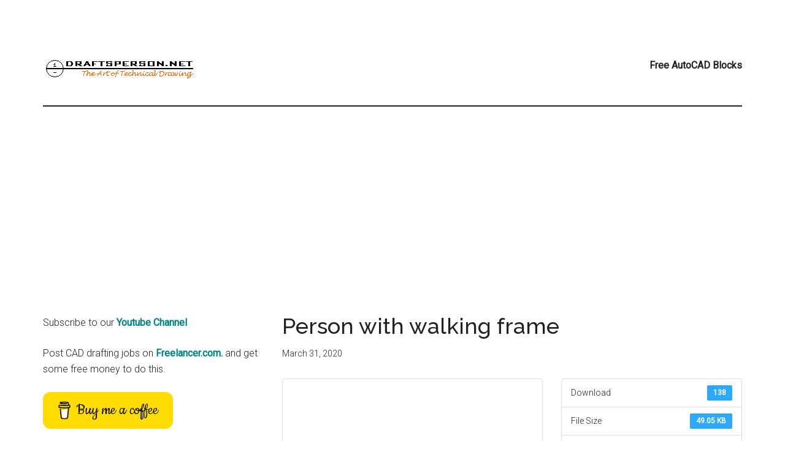

--- FILE ---
content_type: text/html; charset=UTF-8
request_url: https://blocks.draftsperson.net/download/person-with-walking-frame/
body_size: 8371
content:
<!DOCTYPE html>
<html lang="en">
<head >
<meta charset="UTF-8" />
<meta name="viewport" content="width=device-width, initial-scale=1" />

        <script>
            var wpdm_site_url = 'https://blocks.draftsperson.net/';
            var wpdm_home_url = 'https://blocks.draftsperson.net/';
            var ajax_url = 'https://blocks.draftsperson.net/wp-admin/admin-ajax.php';
            var ajaxurl = 'https://blocks.draftsperson.net/wp-admin/admin-ajax.php';
            var wpdm_ajax_url = 'https://blocks.draftsperson.net/wp-admin/admin-ajax.php';
            var wpdm_ajax_popup = '0';
        </script>


        <title>Person with walking frame – Free CAD Blocks in DWG file format</title>
<meta name='robots' content='max-image-preview:large' />
<link rel='dns-prefetch' href='//use.fontawesome.com' />
<link rel='dns-prefetch' href='//fonts.googleapis.com' />
<link rel='dns-prefetch' href='//s.w.org' />
<link rel="alternate" type="application/rss+xml" title="Free CAD Blocks in DWG file format &raquo; Feed" href="https://blocks.draftsperson.net/feed/" />
<link rel="alternate" type="application/rss+xml" title="Free CAD Blocks in DWG file format &raquo; Comments Feed" href="https://blocks.draftsperson.net/comments/feed/" />
<link rel="canonical" href="https://blocks.draftsperson.net/download/person-with-walking-frame/" />
		<script>
			window._wpemojiSettings = {"baseUrl":"https:\/\/s.w.org\/images\/core\/emoji\/13.0.1\/72x72\/","ext":".png","svgUrl":"https:\/\/s.w.org\/images\/core\/emoji\/13.0.1\/svg\/","svgExt":".svg","source":{"concatemoji":"https:\/\/blocks.draftsperson.net\/wp-includes\/js\/wp-emoji-release.min.js?ver=5.7.14"}};
			!function(e,a,t){var n,r,o,i=a.createElement("canvas"),p=i.getContext&&i.getContext("2d");function s(e,t){var a=String.fromCharCode;p.clearRect(0,0,i.width,i.height),p.fillText(a.apply(this,e),0,0);e=i.toDataURL();return p.clearRect(0,0,i.width,i.height),p.fillText(a.apply(this,t),0,0),e===i.toDataURL()}function c(e){var t=a.createElement("script");t.src=e,t.defer=t.type="text/javascript",a.getElementsByTagName("head")[0].appendChild(t)}for(o=Array("flag","emoji"),t.supports={everything:!0,everythingExceptFlag:!0},r=0;r<o.length;r++)t.supports[o[r]]=function(e){if(!p||!p.fillText)return!1;switch(p.textBaseline="top",p.font="600 32px Arial",e){case"flag":return s([127987,65039,8205,9895,65039],[127987,65039,8203,9895,65039])?!1:!s([55356,56826,55356,56819],[55356,56826,8203,55356,56819])&&!s([55356,57332,56128,56423,56128,56418,56128,56421,56128,56430,56128,56423,56128,56447],[55356,57332,8203,56128,56423,8203,56128,56418,8203,56128,56421,8203,56128,56430,8203,56128,56423,8203,56128,56447]);case"emoji":return!s([55357,56424,8205,55356,57212],[55357,56424,8203,55356,57212])}return!1}(o[r]),t.supports.everything=t.supports.everything&&t.supports[o[r]],"flag"!==o[r]&&(t.supports.everythingExceptFlag=t.supports.everythingExceptFlag&&t.supports[o[r]]);t.supports.everythingExceptFlag=t.supports.everythingExceptFlag&&!t.supports.flag,t.DOMReady=!1,t.readyCallback=function(){t.DOMReady=!0},t.supports.everything||(n=function(){t.readyCallback()},a.addEventListener?(a.addEventListener("DOMContentLoaded",n,!1),e.addEventListener("load",n,!1)):(e.attachEvent("onload",n),a.attachEvent("onreadystatechange",function(){"complete"===a.readyState&&t.readyCallback()})),(n=t.source||{}).concatemoji?c(n.concatemoji):n.wpemoji&&n.twemoji&&(c(n.twemoji),c(n.wpemoji)))}(window,document,window._wpemojiSettings);
		</script>
		<style>
img.wp-smiley,
img.emoji {
	display: inline !important;
	border: none !important;
	box-shadow: none !important;
	height: 1em !important;
	width: 1em !important;
	margin: 0 .07em !important;
	vertical-align: -0.1em !important;
	background: none !important;
	padding: 0 !important;
}
</style>
	<link rel='stylesheet' id='magazine-pro-css'  href='https://blocks.draftsperson.net/wp-content/themes/magazine-pro/style.css?ver=3.5.1' media='all' />
<style id='magazine-pro-inline-css'>

		.custom-logo-link,
		.wp-custom-logo .title-area {
			max-width: 380px;
		}

		.wp-custom-logo .header-widget-area {
			max-width: calc(99% - 380px);
		}
		
</style>
<link rel='stylesheet' id='wp-block-library-css'  href='https://blocks.draftsperson.net/wp-includes/css/dist/block-library/style.min.css?ver=5.7.14' media='all' />
<link rel='stylesheet' id='wpdm-font-awesome-css'  href='https://use.fontawesome.com/releases/v5.8.1/css/all.css?ver=5.7.14' media='all' />
<link rel='stylesheet' id='nivo-lightbox-css'  href='https://blocks.draftsperson.net/wp-content/plugins/download-manager/assets/css/nivo-lightbox.css?ver=5.7.14' media='all' />
<link rel='stylesheet' id='nivo-lightbox-theme-css'  href='https://blocks.draftsperson.net/wp-content/plugins/download-manager/assets/css/themes/default/default.css?ver=5.7.14' media='all' />
<link rel='stylesheet' id='wpdm-bootstrap-css'  href='https://blocks.draftsperson.net/wp-content/plugins/download-manager/assets/bootstrap/css/bootstrap.min.css?ver=5.7.14' media='all' />
<link rel='stylesheet' id='wpdm-front-css'  href='https://blocks.draftsperson.net/wp-content/plugins/download-manager/assets/css/front.css?ver=5.7.14' media='all' />
<link rel='stylesheet' id='dashicons-css'  href='https://blocks.draftsperson.net/wp-includes/css/dashicons.min.css?ver=5.7.14' media='all' />
<link rel='stylesheet' id='magazine-pro-fonts-css'  href='https://fonts.googleapis.com/css?family=Roboto%3A300%2C400%7CRaleway%3A400%2C500%2C900&#038;ver=3.5.1' media='all' />
<link rel='stylesheet' id='magazine-pro-gutenberg-css'  href='https://blocks.draftsperson.net/wp-content/themes/magazine-pro/lib/gutenberg/front-end.css?ver=3.5.1' media='all' />
<style id='magazine-pro-gutenberg-inline-css'>
.ab-block-post-grid .ab-block-post-grid-more-link:hover,
.ab-block-post-grid header .ab-block-post-grid-title a:hover {
	color: #008285;
}

.button-more-link.ab-block-post-grid .ab-block-post-grid-more-link:hover,
.ab-block-post-grid .is-grid .ab-block-post-grid-image a .ab-block-post-grid-date,
.site-container .wp-block-button .wp-block-button__link {
	background-color: #008285;
	color: #ffffff;
}

.button-more-link.ab-block-post-grid .ab-block-post-grid-more-link:hover,
.wp-block-button .wp-block-button__link:not(.has-background),
.wp-block-button .wp-block-button__link:not(.has-background):focus,
.wp-block-button .wp-block-button__link:not(.has-background):hover {
	color: #ffffff;
}

.site-container .wp-block-button.is-style-outline .wp-block-button__link {
	color: #008285;
}

.site-container .wp-block-button.is-style-outline .wp-block-button__link:focus,
.site-container .wp-block-button.is-style-outline .wp-block-button__link:hover {
	color: #23a5a8;
}

.site-container .wp-block-pullquote.is-style-solid-color {
	background-color: #008285;
}		.site-container .has-small-font-size {
			font-size: 12px;
		}		.site-container .has-normal-font-size {
			font-size: 16px;
		}		.site-container .has-large-font-size {
			font-size: 20px;
		}		.site-container .has-larger-font-size {
			font-size: 24px;
		}		.site-container .has-theme-primary-color,
		.site-container .wp-block-button .wp-block-button__link.has-theme-primary-color,
		.site-container .wp-block-button.is-style-outline .wp-block-button__link.has-theme-primary-color {
			color: #008285;
		}
		.site-container .has-theme-primary-background-color,
		.site-container .wp-block-button .wp-block-button__link.has-theme-primary-background-color,
		.site-container .wp-block-pullquote.is-style-solid-color.has-theme-primary-background-color {
			background-color: #008285;
		}		.site-container .has-theme-secondary-color,
		.site-container .wp-block-button .wp-block-button__link.has-theme-secondary-color,
		.site-container .wp-block-button.is-style-outline .wp-block-button__link.has-theme-secondary-color {
			color: #008285;
		}
		.site-container .has-theme-secondary-background-color,
		.site-container .wp-block-button .wp-block-button__link.has-theme-secondary-background-color,
		.site-container .wp-block-pullquote.is-style-solid-color.has-theme-secondary-background-color {
			background-color: #008285;
		}
</style>
<script id='jquery-core-js-extra'>
var wpdm_url = {"home":"https:\/\/blocks.draftsperson.net\/","site":"https:\/\/blocks.draftsperson.net\/","ajax":"https:\/\/blocks.draftsperson.net\/wp-admin\/admin-ajax.php"};
var wpdm_asset = {"spinner":"<i class=\"fas fa-sun fa-spin\"><\/i>"};
</script>
<script src='https://blocks.draftsperson.net/wp-includes/js/jquery/jquery.min.js?ver=3.5.1' id='jquery-core-js'></script>
<script src='https://blocks.draftsperson.net/wp-includes/js/jquery/jquery-migrate.min.js?ver=3.3.2' id='jquery-migrate-js'></script>
<script src='https://blocks.draftsperson.net/wp-content/plugins/download-manager/assets/js/nivo-lightbox.min.js?ver=5.7.14' id='nivo-lightbox-js'></script>
<script src='https://blocks.draftsperson.net/wp-content/plugins/download-manager/assets/bootstrap/js/bootstrap.min.js?ver=5.7.14' id='wpdm-bootstrap-js'></script>
<script src='https://blocks.draftsperson.net/wp-content/plugins/download-manager/assets/js/front.js?ver=5.7.14' id='frontjs-js'></script>
<link rel="https://api.w.org/" href="https://blocks.draftsperson.net/wp-json/" /><link rel="EditURI" type="application/rsd+xml" title="RSD" href="https://blocks.draftsperson.net/xmlrpc.php?rsd" />
<link rel="alternate" type="application/json+oembed" href="https://blocks.draftsperson.net/wp-json/oembed/1.0/embed?url=https%3A%2F%2Fblocks.draftsperson.net%2Fdownload%2Fperson-with-walking-frame%2F" />
<link rel="alternate" type="text/xml+oembed" href="https://blocks.draftsperson.net/wp-json/oembed/1.0/embed?url=https%3A%2F%2Fblocks.draftsperson.net%2Fdownload%2Fperson-with-walking-frame%2F&#038;format=xml" />
<script async custom-element="amp-auto-ads"
        src="https://cdn.ampproject.org/v0/amp-auto-ads-0.1.js">
</script>

<script data-ad-client="ca-pub-6372005030704402" async src="https://pagead2.googlesyndication.com/pagead/js/adsbygoogle.js"></script><link rel="pingback" href="https://blocks.draftsperson.net/xmlrpc.php" />
<script data-ad-client="ca-pub-6372005030704402" async src="https://pagead2.googlesyndication.com/pagead/js/adsbygoogle.js"></script>

<!-- Global site tag (gtag.js) - Google Analytics -->
<script async src="https://www.googletagmanager.com/gtag/js?id=UA-1421709-2"></script>
<script>
  window.dataLayer = window.dataLayer || [];
  function gtag(){dataLayer.push(arguments);}
  gtag('js', new Date());

  gtag('config', 'UA-1421709-2');
</script><link rel="icon" href="https://blocks.draftsperson.net/wp-content/uploads/2019/08/cropped-Draftsperson-logo-1-32x32.gif" sizes="32x32" />
<link rel="icon" href="https://blocks.draftsperson.net/wp-content/uploads/2019/08/cropped-Draftsperson-logo-1-192x192.gif" sizes="192x192" />
<link rel="apple-touch-icon" href="https://blocks.draftsperson.net/wp-content/uploads/2019/08/cropped-Draftsperson-logo-1-180x180.gif" />
<meta name="msapplication-TileImage" content="https://blocks.draftsperson.net/wp-content/uploads/2019/08/cropped-Draftsperson-logo-1-270x270.gif" />
<meta name="generator" content="WordPress Download Manager 4.9.8" />
                    <link href="https://fonts.googleapis.com/css?family=Rubik" rel="stylesheet">
        <style>
            .w3eden .fetfont,
            .w3eden .btn,
            .w3eden .btn.wpdm-front h3.title,
            .w3eden .wpdm-social-lock-box .IN-widget a span:last-child,
            .w3eden #xfilelist .panel-heading,
            .w3eden .wpdm-frontend-tabs a,
            .w3eden .alert:before,
            .w3eden .panel .panel-heading,
            .w3eden .discount-msg,
            .w3eden .panel.dashboard-panel h3,
            .w3eden #wpdm-dashboard-sidebar .list-group-item,
            .w3eden #package-description .wp-switch-editor,
            .w3eden .w3eden.author-dashbboard .nav.nav-tabs li a,
            .w3eden .wpdm_cart thead th,
            .w3eden #csp .list-group-item,
            .w3eden .modal-title {
                font-family: Rubik, -apple-system, BlinkMacSystemFont, "Segoe UI", Roboto, Helvetica, Arial, sans-serif, "Apple Color Emoji", "Segoe UI Emoji", "Segoe UI Symbol";
                text-transform: uppercase;
                font-weight: 700;
            }
            .w3eden #csp .list-group-item{
                text-transform: unset;
            }

            /* WPDM Link/Page Template Styles */        </style>
                        <style>

            :root{
                --color-primary: #4a8eff;
                --color-primary-rgb: 74, 142, 255;
                --color-primary-hover: #4a8eff;
                --color-primary-active: #4a8eff;
                --color-secondary: #4a8eff;
                --color-secondary-rgb: 74, 142, 255;
                --color-secondary-hover: #4a8eff;
                --color-secondary-active: #4a8eff;
                --color-success: #18ce0f;
                --color-success-rgb: 24, 206, 15;
                --color-success-hover: #4a8eff;
                --color-success-active: #4a8eff;
                --color-info: #2CA8FF;
                --color-info-rgb: 44, 168, 255;
                --color-info-hover: #2CA8FF;
                --color-info-active: #2CA8FF;
                --color-warning: #f29e0f;
                --color-warning-rgb: 242, 158, 15;
                --color-warning-hover: orange;
                --color-warning-active: orange;
                --color-danger: #ff5062;
                --color-danger-rgb: 255, 80, 98;
                --color-danger-hover: #ff5062;
                --color-danger-active: #ff5062;
                --color-green: #30b570;
                --color-blue: #0073ff;
                --color-purple: #8557D3;
                --color-red: #ff5062;
                --color-muted: rgba(69, 89, 122, 0.6);
                --wpdm-font: Rubik, -apple-system, BlinkMacSystemFont, "Segoe UI", Roboto, Helvetica, Arial, sans-serif, "Apple Color Emoji", "Segoe UI Emoji", "Segoe UI Symbol";
            }
            .wpdm-download-link.btn.btn-primary{
                border-radius: 4px;
            }


        </style>
        </head>
<body class="wpdmpro-template-default single single-wpdmpro postid-1959 wp-custom-logo wp-embed-responsive sidebar-content genesis-breadcrumbs-hidden genesis-footer-widgets-visible primary-nav" itemscope itemtype="https://schema.org/WebPage"><div class="site-container"><ul class="genesis-skip-link"><li><a href="#genesis-content" class="screen-reader-shortcut"> Skip to main content</a></li><li><a href="#genesis-sidebar-primary" class="screen-reader-shortcut"> Skip to primary sidebar</a></li><li><a href="#genesis-footer-widgets" class="screen-reader-shortcut"> Skip to footer</a></li></ul><header class="site-header" itemscope itemtype="https://schema.org/WPHeader"><div class="wrap"><div class="title-area"><a href="https://blocks.draftsperson.net/" class="custom-logo-link" rel="home"><img width="251" height="40" src="https://blocks.draftsperson.net/wp-content/uploads/2019/08/Draftsperson-logo.gif" class="custom-logo" alt="Free CAD Blocks in DWG file format" /></a><p class="site-title" itemprop="headline">Free CAD Blocks in DWG file format</p><p class="site-description" itemprop="description">File downloads for AutoCAD Drafting</p></div><div class="widget-area header-widget-area"><section id="text-7" class="widget widget_text"><div class="widget-wrap">			<div class="textwidget"><p><strong>Free AutoCAD Blocks</strong></p>
</div>
		</div></section>
</div></div></header><div class="site-inner"><div class="content-sidebar-wrap"><main class="content" id="genesis-content"><article class="post-1959 wpdmpro type-wpdmpro status-publish has-post-thumbnail wpdmcategory-disabled wpdmcategory-people entry" aria-label="Person with walking frame" itemscope itemtype="https://schema.org/CreativeWork"><header class="entry-header"><h1 class="entry-title" itemprop="headline">Person with walking frame</h1>
<p class="entry-meta"><time class="entry-time" itemprop="datePublished" datetime="2020-03-31T03:30:19+00:00">March 31, 2020</time> 
 </p></header><div class="entry-content" itemprop="text"><div class='w3eden'><!-- WPDM Template: Premium Package #2 -->
<?php if(!defined("ABSPATH")) die(); ?>
<div class="row">
    <div class="col-md-7">
        <div class="thumbnail"><img class='wpdm-thumb wpdm-thumb-800x600 wpdm-thumb-1959' src='https://blocks.draftsperson.net/wp-content/uploads/wpdm-cache/WALKING-FRAME-PERSON-800x600.png' alt='Person with walking frame' /></div>
    </div>
    <div class="col-md-5">
        <ul class="list-group">
            <li class="list-group-item wpdm_hide wpdm_remove_empty">
                <span class="badge"></span>
                Version
            </li>
            <li class="list-group-item [hide_empty:download_count]">
                <span class="badge">138</span>
                Download
            </li>
            <li class="list-group-item [hide_empty:file_size]">
                <span class="badge">49.05 KB</span>
                File Size
            </li>
            <li class="list-group-item [hide_empty:file_count]">
                <span class="badge">1</span>
                File Count
            </li>
            <li class="list-group-item [hide_empty:create_date]">
                <span class="badge">March 31, 2020</span>
                Create Date
            </li>
            <li class="list-group-item [hide_empty:update_date]">
                <span class="badge">March 31, 2020</span>
                Last Updated
            </li>

        </ul>
        <a class='wpdm-download-link btn btn-primary ' rel='nofollow' href='#' onclick="location.href='https://blocks.draftsperson.net/download/person-with-walking-frame/?wpdmdl=1959&refresh=697162eddd9d11769038573';return false;">Download</a>
    </div>

<div class="col-md-12">
<br/>

        <!-- Nav tabs -->
        <ul class="nav nav-tabs" role="tablist">
            <li role="presentation" class="active"><a href="#wpdmpp-product-desc" aria-controls="wpdmpp-product-desc" role="tab" data-toggle="tab">Description</a></li>

            <li role="presentation"><a href="#wpdmpp-product-files" aria-controls="wpdmpp-product-files" role="tab" data-toggle="tab">Attached Files</a></li>
        </ul>

        <!-- Tab panes -->
        <div class="tab-content" style="padding: 15px 0">
            <div role="tabpanel" class="tab-pane active" id="wpdmpp-product-desc"><p>An elevation view of a person with a walking frame. A free AutoCAD DWG file download.</p>
</div>

            <div role="tabpanel" class="tab-pane" id="wpdmpp-product-files"><audio autoplay controls preload='auto' style='width: 100%;display: none' id='audio-player-1959'></audio><div  data-packageid='1959' id='wpdm-filelist-area-1959' class='wpdm-filelist-area wpdm-filelist-area-1959' style='position:relative'><table id='wpdm-filelist-1959' class='wpdm-filelist table table-hover'><thead><tr><th>File</th><th>Action</th></tr></thead><tbody><tr><td>WALKING-FRAME-PERSON.dwg</td><td style='white-space: nowrap;'  class='text-right'><a rel='nofollow' class='inddl btn btn-primary btn-sm' href='https://blocks.draftsperson.net/download/person-with-walking-frame/?wpdmdl=1959&ind=1585625395650'>Download</a>&nbsp;</td></tr></tbody></table></div></div>
        </div>


</div>


</div>
<script>
    jQuery(function ($) {
        try {
            $('.nav-tabs').tabs();
        }catch (e){

        }
    });
</script>


</div></div><footer class="entry-footer"></footer></article></main><aside class="sidebar sidebar-primary widget-area" role="complementary" aria-label="Primary Sidebar" itemscope itemtype="https://schema.org/WPSideBar" id="genesis-sidebar-primary"><h2 class="genesis-sidebar-title screen-reader-text">Primary Sidebar</h2><section id="custom_html-12" class="widget_text widget widget_custom_html"><div class="widget_text widget-wrap"><div class="textwidget custom-html-widget"><p>
Subscribe to our 
<a href="https://www.youtube.com/c/TheArtofTechnicalDrawing?sub_confirmation=1"><b>Youtube Channel</b></a>
</p>
<p>
Post CAD drafting jobs on
<a href="https://www.freelancer.com/get/bimwise?f=give"><b>Freelancer.com.</b></a>
and get some free money to do this. 
</p>
<p>
<script type="text/javascript" src="https://cdnjs.buymeacoffee.com/1.0.0/button.prod.min.js" data-name="bmc-button" data-slug="TheArtofTechnicalDrawing" data-color="#FFDD00" data-emoji="☕" data-font="Cookie" data-text="Buy me a coffee" data-outline-color="#000000" data-font-color="#000000" data-coffee-color="#ffffff" ></script>
</p>

</div></div></section>
<section id="search-2" class="widget widget_search"><div class="widget-wrap"><form class="search-form" method="get" action="https://blocks.draftsperson.net/" role="search" itemprop="potentialAction" itemscope itemtype="https://schema.org/SearchAction"><label class="search-form-label screen-reader-text" for="searchform-1">Search the site ...</label><input class="search-form-input" type="search" name="s" id="searchform-1" placeholder="Search the site ..." itemprop="query-input"><input class="search-form-submit" type="submit" value="Search"><meta content="https://blocks.draftsperson.net/?s={s}" itemprop="target"></form></div></section>
<section id="wpdm_categories-2" class="widget widget_wpdm_categories"><div class="widget-wrap"><h3 class="widgettitle widget-title">By Category</h3>
<ul class='wpdm-categories'><li><a href="https://blocks.draftsperson.net/download-category/access-and-safety/"> Access and Safety </a><ul><li><a href="https://blocks.draftsperson.net/download-category/balustrade/"> Balustrade </a></li><li><a href="https://blocks.draftsperson.net/download-category/fence-and-gates/"> Fence and Gates </a></li><li><a href="https://blocks.draftsperson.net/download-category/handrail/"> Handrail </a></li><li><a href="https://blocks.draftsperson.net/download-category/ladders/"> Ladders </a></li><li><a href="https://blocks.draftsperson.net/download-category/stairs-access-and-safety/"> Stairs </a></li></ul></li><li><a href="https://blocks.draftsperson.net/download-category/animals/"> Animals </a></li><li><a href="https://blocks.draftsperson.net/download-category/annotations/"> Annotations </a><ul><li><a href="https://blocks.draftsperson.net/download-category/architectural-symbols/"> Architectural Symbols </a></li><li><a href="https://blocks.draftsperson.net/download-category/building-services-symbols/"> Building Services Symbols </a></li><li><a href="https://blocks.draftsperson.net/download-category/civil-symbols/"> Civil Symbols </a></li><li><a href="https://blocks.draftsperson.net/download-category/electrical-symbols/"> Electrical Symbols </a></li><li><a href="https://blocks.draftsperson.net/download-category/symbols/"> General Symbols </a></li><li><a href="https://blocks.draftsperson.net/download-category/hydraulic-symbols/"> Hydraulic and Plumbing Symbols </a></li><li><a href="https://blocks.draftsperson.net/download-category/mechanical-symbol/"> Mechanical and HVAC Symbols </a></li><li><a href="https://blocks.draftsperson.net/download-category/north-point-symbols/"> North Point Symbols </a></li><li><a href="https://blocks.draftsperson.net/download-category/structural-symbols/"> Structural Symbols </a></li><li><a href="https://blocks.draftsperson.net/download-category/titleblocks/"> Titleblocks </a></li></ul></li><li><a href="https://blocks.draftsperson.net/download-category/architectural-details/"> Architectural Details </a></li><li><a href="https://blocks.draftsperson.net/download-category/brickwork/"> Brickwork </a></li><li><a href="https://blocks.draftsperson.net/download-category/bridge/"> Bridge </a></li><li><a href="https://blocks.draftsperson.net/download-category/building-services-details/"> Building Services Details </a></li><li><a href="https://blocks.draftsperson.net/download-category/buildings/"> Buildings </a></li><li><a href="https://blocks.draftsperson.net/download-category/civil/"> Civil </a><ul><li><a href="https://blocks.draftsperson.net/download-category/signs/"> Australian Traffic Signage </a></li><li><a href="https://blocks.draftsperson.net/download-category/kerbs-and-barriers/"> Kerbs and Barriers </a></li><li><a href="https://blocks.draftsperson.net/download-category/pools/"> Pools </a></li></ul></li><li><a href="https://blocks.draftsperson.net/download-category/civil-details/"> Civil Details </a></li><li><a href="https://blocks.draftsperson.net/download-category/columns/"> Columns </a></li><li><a href="https://blocks.draftsperson.net/download-category/containers-bins/"> Containers / Bins </a></li><li><a href="https://blocks.draftsperson.net/download-category/doors/"> Doors </a></li><li><a href="https://blocks.draftsperson.net/download-category/equipment/"> Equipment / Fixtures </a><ul><li><a href="https://blocks.draftsperson.net/download-category/bathroom/"> Bathroom </a></li><li><a href="https://blocks.draftsperson.net/download-category/cleaners-room/"> Cleaners Room </a></li><li><a href="https://blocks.draftsperson.net/download-category/domestic/"> Domestic </a></li><li><a href="https://blocks.draftsperson.net/download-category/electronics/"> Electrical and Electronics </a></li><li><a href="https://blocks.draftsperson.net/download-category/fictional/"> Fictional </a></li><li><a href="https://blocks.draftsperson.net/download-category/fire/"> Fire </a></li><li><a href="https://blocks.draftsperson.net/download-category/kitchen/"> Kitchen </a></li><li><a href="https://blocks.draftsperson.net/download-category/laundry/"> Laundry </a></li><li><a href="https://blocks.draftsperson.net/download-category/medical/"> Medical </a></li><li><a href="https://blocks.draftsperson.net/download-category/meeting-rooms/"> Meeting Rooms </a></li><li><a href="https://blocks.draftsperson.net/download-category/military/"> Military </a></li><li><a href="https://blocks.draftsperson.net/download-category/music/"> Music </a></li><li><a href="https://blocks.draftsperson.net/download-category/office-equipment/"> Office </a></li><li><a href="https://blocks.draftsperson.net/download-category/reflected-ceiling-plan-rcp/"> Reflected ceiling plan (RCP) </a></li><li><a href="https://blocks.draftsperson.net/download-category/shipping-equipment/"> Shipping </a></li><li><a href="https://blocks.draftsperson.net/download-category/wheelchairs/"> Wheelchairs </a></li><li><a href="https://blocks.draftsperson.net/download-category/wind/"> Wind </a></li></ul></li><li><a href="https://blocks.draftsperson.net/download-category/floor-plans/"> Floor Plans </a><ul><li><a href="https://blocks.draftsperson.net/download-category/bathroom-floor-plans/"> Bathroom </a></li><li><a href="https://blocks.draftsperson.net/download-category/disabled-and-accessible/"> Disabled and Accessible </a></li><li><a href="https://blocks.draftsperson.net/download-category/kitchen-floor-plans/"> Kitchen </a></li></ul></li><li><a href="https://blocks.draftsperson.net/download-category/furniture/"> Furniture </a><ul><li><a href="https://blocks.draftsperson.net/download-category/bedroom/"> Bedroom </a></li><li><a href="https://blocks.draftsperson.net/download-category/chairs/"> Chairs </a></li><li><a href="https://blocks.draftsperson.net/download-category/cupboard-bookshelf/"> Cupboard / Bookshelf </a></li><li><a href="https://blocks.draftsperson.net/download-category/desks/"> Desks </a></li><li><a href="https://blocks.draftsperson.net/download-category/dining/"> Dining </a></li><li><a href="https://blocks.draftsperson.net/download-category/living-room/"> Living Room </a></li><li><a href="https://blocks.draftsperson.net/download-category/man-cave/"> Man Cave </a></li><li><a href="https://blocks.draftsperson.net/download-category/meeting-rooms-furniture/"> Meeting Rooms </a></li><li><a href="https://blocks.draftsperson.net/download-category/office/"> Office </a></li></ul></li><li><a href="https://blocks.draftsperson.net/download-category/landscaping/"> Landscaping </a><ul><li><a href="https://blocks.draftsperson.net/download-category/plants/"> Plants </a></li><li><a href="https://blocks.draftsperson.net/download-category/plants-in-pots/"> Plants in Pots </a></li><li><a href="https://blocks.draftsperson.net/download-category/trees/"> Trees </a></li></ul></li><li><a href="https://blocks.draftsperson.net/download-category/maps/"> Maps </a></li><li><a href="https://blocks.draftsperson.net/download-category/masonry/"> Masonry </a></li><li><a href="https://blocks.draftsperson.net/download-category/mechanical/"> Mechanical </a><ul><li><a href="https://blocks.draftsperson.net/download-category/lifting/"> Lifting </a></li></ul></li><li><a href="https://blocks.draftsperson.net/download-category/military-equipment/"> Military Equipment </a></li><li><a href="https://blocks.draftsperson.net/download-category/origami/"> Origami </a></li><li><a href="https://blocks.draftsperson.net/download-category/people/"> People </a><ul><li><a href="https://blocks.draftsperson.net/download-category/cafe/"> Cafe </a></li><li><a href="https://blocks.draftsperson.net/download-category/children/"> Children </a></li><li><a href="https://blocks.draftsperson.net/download-category/couple/"> Couple </a></li><li><a href="https://blocks.draftsperson.net/download-category/disabled/"> Disabled </a></li><li><a href="https://blocks.draftsperson.net/download-category/family/"> Family </a></li><li><a href="https://blocks.draftsperson.net/download-category/fictional-characters/"> Fictional Characters </a></li><li><a href="https://blocks.draftsperson.net/download-category/groups/"> Groups </a></li><li><a href="https://blocks.draftsperson.net/download-category/men/"> Men </a></li><li><a href="https://blocks.draftsperson.net/download-category/outdoors/"> Outdoors </a></li><li><a href="https://blocks.draftsperson.net/download-category/sports/"> Sports </a></li><li><a href="https://blocks.draftsperson.net/download-category/women/"> Women </a></li></ul></li><li><a href="https://blocks.draftsperson.net/download-category/plumbing-fixtures/"> Plumbing Fixtures </a></li><li><a href="https://blocks.draftsperson.net/download-category/shipping/"> Shipping </a></li><li><a href="https://blocks.draftsperson.net/download-category/structural-cad/"> Structural </a><ul><li><a href="https://blocks.draftsperson.net/download-category/concrete-and-reinforcing/"> Concrete and Reinforcing </a></li><li><a href="https://blocks.draftsperson.net/download-category/precast/"> Precast </a></li><li><a href="https://blocks.draftsperson.net/download-category/steel/"> Steel </a></li></ul></li><li><a href="https://blocks.draftsperson.net/download-category/structural-details/"> Structural Details </a></li><li><a href="https://blocks.draftsperson.net/download-category/vehicles/"> Vehicles </a><ul><li><a href="https://blocks.draftsperson.net/download-category/4wd/"> 4WD / SUV / Utes / Vans </a></li><li><a href="https://blocks.draftsperson.net/download-category/ambulance/"> Ambulance </a></li><li><a href="https://blocks.draftsperson.net/download-category/bicycle/"> Bicycle </a></li><li><a href="https://blocks.draftsperson.net/download-category/boat/"> Boat </a></li><li><a href="https://blocks.draftsperson.net/download-category/bus/"> Bus </a></li><li><a href="https://blocks.draftsperson.net/download-category/car/"> Car </a></li><li><a href="https://blocks.draftsperson.net/download-category/cranes/"> Cranes </a></li><li><a href="https://blocks.draftsperson.net/download-category/aeroplane/"> Domestic Aircraft </a></li><li><a href="https://blocks.draftsperson.net/download-category/earth-moving/"> Earth Moving </a></li><li><a href="https://blocks.draftsperson.net/download-category/fire-trucks/"> Fire Trucks </a></li><li><a href="https://blocks.draftsperson.net/download-category/forklifts/"> Forklifts </a></li><li><a href="https://blocks.draftsperson.net/download-category/formula-one/"> Formula One </a></li><li><a href="https://blocks.draftsperson.net/download-category/helicopter/"> Helicopter </a></li><li><a href="https://blocks.draftsperson.net/download-category/military-jet-fighters/"> Military Aircraft </a></li><li><a href="https://blocks.draftsperson.net/download-category/motorcycle/"> Motorcycle </a></li><li><a href="https://blocks.draftsperson.net/download-category/sports-car/"> Sports Car </a></li><li><a href="https://blocks.draftsperson.net/download-category/tractors/"> Tractors </a></li><li><a href="https://blocks.draftsperson.net/download-category/trains/"> Trains </a></li><li><a href="https://blocks.draftsperson.net/download-category/trucks-vehicles/"> Trucks </a></li><li><a href="https://blocks.draftsperson.net/download-category/world-war-2-aircraft/"> World War 2 Aircraft </a></li></ul></li><li><a href="https://blocks.draftsperson.net/download-category/water-craft/"> Water Craft </a></li><li><a href="https://blocks.draftsperson.net/download-category/windows/"> Windows </a></li></ul></div></section>
        </aside></div></div><div class="footer-widgets" id="genesis-footer-widgets"><h2 class="genesis-sidebar-title screen-reader-text">Footer</h2><div class="wrap"><div class="widget-area footer-widgets-1 footer-widget-area"><section id="custom_html-10" class="widget_text widget widget_custom_html"><div class="widget_text widget-wrap"><div class="textwidget custom-html-widget">ABOUT: These free files are mostly saved in an AutoCAD 2000 DWG format. So you can open them in whatever version of CAD software you have. They have been carefully screened and cleaned. Most blocks are on layer 0, byblock or bylayer and insert at 0,0,0. A PURGE and AUDIT has been run on each block.



</div></div></section>
<section id="text-4" class="widget widget_text"><div class="widget-wrap">			<div class="textwidget"></div>
		</div></section>
</div><div class="widget-area footer-widgets-2 footer-widget-area"><section id="text-5" class="widget widget_text"><div class="widget-wrap">			<div class="textwidget"><p>These simple details will be useful in any DWG compatible CAD software package. While we have created these drawings in AutoCAD, they are compatible for use in other 2D software. For example: BricsCAD, Chief Architect, DesignCAD 3D Max, DraftSight, LibreCAD, Microstation PowerDraft, nanoCAD, ProgeCAD, Sketchup, Solidworks, TurboCAD, Vectorworks, GstarCAD, IntelliCAD and ZWCAD,</p>
</div>
		</div></section>
</div><div class="widget-area footer-widgets-3 footer-widget-area"><section id="text-6" class="widget widget_text"><div class="widget-wrap">			<div class="textwidget"><p>Useful links:<br />
<a href="https://blocks.draftsperson.net/latest-pages/">blocks.draftsperson.net/latest-pages/</a><br />
<a href="https://blog.draftsperson.net/">blog.draftsperson.net</a><br />
<a href="https://families.draftsperson.net/">families.draftsperson.net</a><br />
<a href="http://cad-corner.com/">cad-corner.com</a><br />
<a href="http://structuraldrafter.com/">structuraldrafter.com</a><br />
<a href="https://www.freelancer.com/get/bimwise?f=give">freelancer.com</a><br />
<a href="https://www.augi.com/">augi.com</a><br />
<a href="https://www.autodesk.com/">autodesk.com</a></p>
</div>
		</div></section>
</div></div></div><footer class="site-footer" itemscope itemtype="https://schema.org/WPFooter"><div class="wrap"><p>Provided for free with no warranty · <a href="https://blocks.draftsperson.net/wp-login.php">Log in</a></p></div></footer></div>            <script>
                jQuery(function($){
                                        $.get('https://blocks.draftsperson.net/?__wpdm_view_count=9a1e537aaf&id=1959');
                                        try {
                        $('a.wpdm-lightbox').nivoLightbox();
                    } catch (e) {

                    }
                });
            </script>

                <div id="fb-root"></div>
    <script src='https://blocks.draftsperson.net/wp-includes/js/jquery/jquery.form.min.js?ver=4.2.1' id='jquery-form-js'></script>
<script src='https://blocks.draftsperson.net/wp-includes/js/hoverIntent.min.js?ver=1.8.1' id='hoverIntent-js'></script>
<script src='https://blocks.draftsperson.net/wp-content/themes/genesis/lib/js/menu/superfish.min.js?ver=1.7.10' id='superfish-js'></script>
<script src='https://blocks.draftsperson.net/wp-content/themes/genesis/lib/js/menu/superfish.args.min.js?ver=3.3.4' id='superfish-args-js'></script>
<script src='https://blocks.draftsperson.net/wp-content/themes/genesis/lib/js/skip-links.min.js?ver=3.3.4' id='skip-links-js'></script>
<script id='magazine-pro-responsive-menu-js-extra'>
var genesis_responsive_menu = {"mainMenu":"Menu","subMenu":"Submenu","menuClasses":{"combine":[".nav-primary",".nav-header",".nav-secondary"]}};
</script>
<script src='https://blocks.draftsperson.net/wp-content/themes/magazine-pro/js/responsive-menus.min.js?ver=3.5.1' id='magazine-pro-responsive-menu-js'></script>
<script src='https://blocks.draftsperson.net/wp-includes/js/wp-embed.min.js?ver=5.7.14' id='wp-embed-js'></script>
</body></html>

<!-- Page generated by LiteSpeed Cache 4.6 on 2026-01-21 23:36:13 -->

--- FILE ---
content_type: text/html; charset=utf-8
request_url: https://www.google.com/recaptcha/api2/aframe
body_size: 266
content:
<!DOCTYPE HTML><html><head><meta http-equiv="content-type" content="text/html; charset=UTF-8"></head><body><script nonce="2rrEXo6jrLeuzgPx1j8i1Q">/** Anti-fraud and anti-abuse applications only. See google.com/recaptcha */ try{var clients={'sodar':'https://pagead2.googlesyndication.com/pagead/sodar?'};window.addEventListener("message",function(a){try{if(a.source===window.parent){var b=JSON.parse(a.data);var c=clients[b['id']];if(c){var d=document.createElement('img');d.src=c+b['params']+'&rc='+(localStorage.getItem("rc::a")?sessionStorage.getItem("rc::b"):"");window.document.body.appendChild(d);sessionStorage.setItem("rc::e",parseInt(sessionStorage.getItem("rc::e")||0)+1);localStorage.setItem("rc::h",'1769038576791');}}}catch(b){}});window.parent.postMessage("_grecaptcha_ready", "*");}catch(b){}</script></body></html>